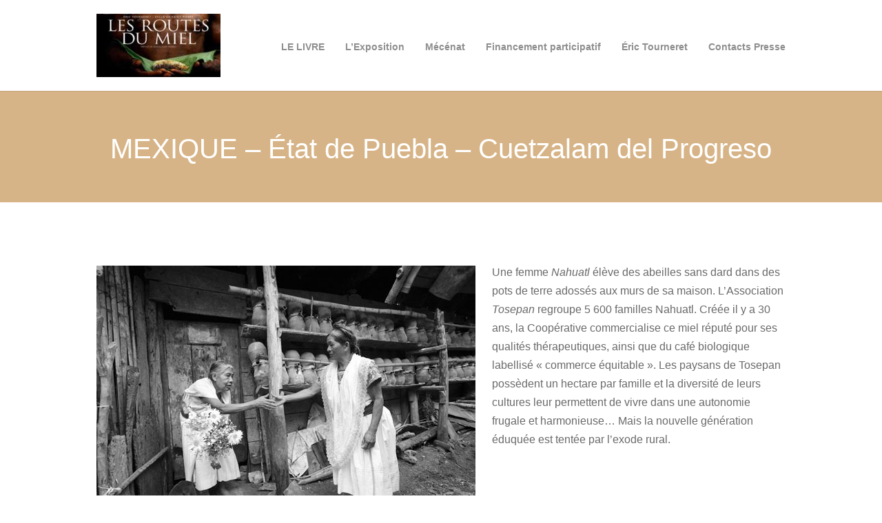

--- FILE ---
content_type: text/html; charset=UTF-8
request_url: https://www.lesroutesdumiel.com/project/mexique-etat-de-puebla-cuetzalam-del-progreso/
body_size: 5067
content:
<!DOCTYPE html>
<html lang="fr-FR">

<head>
	<meta http-equiv="Content-Type" content="text/html; charset=UTF-8" />
	<title>Les routes du miel  &raquo; MEXIQUE – État de Puebla &#8211; Cuetzalam del Progreso</title>
	<meta name="viewport" content="width=device-width, initial-scale = 1.0, maximum-scale=1.0, user-scalable=no" />
	<link href='http://fonts.googleapis.com/css?family=PT+Sans' rel='stylesheet' type='text/css'>
	<link rel="stylesheet" type="text/css" href="http://fonts.googleapis.com/css?family=Droid+Serif:regular,bold" />
								
			
			
			
	
	<link rel="stylesheet" href="https://www.lesroutesdumiel.com/wp-content/themes/baylie/style.css" type="text/css" media="screen" />
	<link rel="alternate" type="application/rss+xml" title="Les routes du miel RSS Feed" href="https://www.lesroutesdumiel.com/feed/" />
	<link rel="alternate" type="application/atom+xml" title="Les routes du miel Atom Feed" href="https://www.lesroutesdumiel.com/feed/atom/" />
	<link rel="pingback" href="https://www.lesroutesdumiel.com/xmlrpc.php" />
	
		
		
	<link rel='dns-prefetch' href='//s.w.org' />
		<script type="text/javascript">
			window._wpemojiSettings = {"baseUrl":"https:\/\/s.w.org\/images\/core\/emoji\/12.0.0-1\/72x72\/","ext":".png","svgUrl":"https:\/\/s.w.org\/images\/core\/emoji\/12.0.0-1\/svg\/","svgExt":".svg","source":{"concatemoji":"https:\/\/www.lesroutesdumiel.com\/wp-includes\/js\/wp-emoji-release.min.js?ver=5.4.18"}};
			/*! This file is auto-generated */
			!function(e,a,t){var n,r,o,i=a.createElement("canvas"),p=i.getContext&&i.getContext("2d");function s(e,t){var a=String.fromCharCode;p.clearRect(0,0,i.width,i.height),p.fillText(a.apply(this,e),0,0);e=i.toDataURL();return p.clearRect(0,0,i.width,i.height),p.fillText(a.apply(this,t),0,0),e===i.toDataURL()}function c(e){var t=a.createElement("script");t.src=e,t.defer=t.type="text/javascript",a.getElementsByTagName("head")[0].appendChild(t)}for(o=Array("flag","emoji"),t.supports={everything:!0,everythingExceptFlag:!0},r=0;r<o.length;r++)t.supports[o[r]]=function(e){if(!p||!p.fillText)return!1;switch(p.textBaseline="top",p.font="600 32px Arial",e){case"flag":return s([127987,65039,8205,9895,65039],[127987,65039,8203,9895,65039])?!1:!s([55356,56826,55356,56819],[55356,56826,8203,55356,56819])&&!s([55356,57332,56128,56423,56128,56418,56128,56421,56128,56430,56128,56423,56128,56447],[55356,57332,8203,56128,56423,8203,56128,56418,8203,56128,56421,8203,56128,56430,8203,56128,56423,8203,56128,56447]);case"emoji":return!s([55357,56424,55356,57342,8205,55358,56605,8205,55357,56424,55356,57340],[55357,56424,55356,57342,8203,55358,56605,8203,55357,56424,55356,57340])}return!1}(o[r]),t.supports.everything=t.supports.everything&&t.supports[o[r]],"flag"!==o[r]&&(t.supports.everythingExceptFlag=t.supports.everythingExceptFlag&&t.supports[o[r]]);t.supports.everythingExceptFlag=t.supports.everythingExceptFlag&&!t.supports.flag,t.DOMReady=!1,t.readyCallback=function(){t.DOMReady=!0},t.supports.everything||(n=function(){t.readyCallback()},a.addEventListener?(a.addEventListener("DOMContentLoaded",n,!1),e.addEventListener("load",n,!1)):(e.attachEvent("onload",n),a.attachEvent("onreadystatechange",function(){"complete"===a.readyState&&t.readyCallback()})),(n=t.source||{}).concatemoji?c(n.concatemoji):n.wpemoji&&n.twemoji&&(c(n.twemoji),c(n.wpemoji)))}(window,document,window._wpemojiSettings);
		</script>
		<style type="text/css">
img.wp-smiley,
img.emoji {
	display: inline !important;
	border: none !important;
	box-shadow: none !important;
	height: 1em !important;
	width: 1em !important;
	margin: 0 .07em !important;
	vertical-align: -0.1em !important;
	background: none !important;
	padding: 0 !important;
}
</style>
	<link rel='stylesheet' id='wp-block-library-css'  href='https://www.lesroutesdumiel.com/wp-includes/css/dist/block-library/style.min.css?ver=5.4.18' type='text/css' media='all' />
<link rel='stylesheet' id='superfish-css'  href='https://www.lesroutesdumiel.com/wp-content/themes/baylie/css/superfish.css?ver=1.4.8' type='text/css' media='all' />
<link rel='stylesheet' id='slideshow-css'  href='https://www.lesroutesdumiel.com/wp-content/themes/baylie/css/flexslider.css?ver=1.8' type='text/css' media='all' />
<script type='text/javascript' src='https://www.lesroutesdumiel.com/wp-includes/js/jquery/jquery.js?ver=1.12.4-wp'></script>
<script type='text/javascript' src='https://www.lesroutesdumiel.com/wp-includes/js/jquery/jquery-migrate.min.js?ver=1.4.1'></script>
<link rel='https://api.w.org/' href='https://www.lesroutesdumiel.com/wp-json/' />
<link rel='prev' title='Mexico – État de Puebla – Sierra Madre' href='https://www.lesroutesdumiel.com/project/mexico-etat-de-puebla-sierra-madre/' />
<link rel='next' title='HONG-KONG &#8211; Wan Chai' href='https://www.lesroutesdumiel.com/project/kong-kong-wan-chai/' />
<meta name="generator" content="WordPress 5.4.18" />
<link rel='shortlink' href='https://www.lesroutesdumiel.com/?p=749' />
<link rel="alternate" type="application/json+oembed" href="https://www.lesroutesdumiel.com/wp-json/oembed/1.0/embed?url=https%3A%2F%2Fwww.lesroutesdumiel.com%2Fproject%2Fmexique-etat-de-puebla-cuetzalam-del-progreso%2F" />
<link rel="alternate" type="text/xml+oembed" href="https://www.lesroutesdumiel.com/wp-json/oembed/1.0/embed?url=https%3A%2F%2Fwww.lesroutesdumiel.com%2Fproject%2Fmexique-etat-de-puebla-cuetzalam-del-progreso%2F&#038;format=xml" />
<meta name="generator" content=" " />

<style type="text/css" media="screen">






	blockquote, address {
		border-left: 5px solid #d7b487;
	}	
	#filterNav .selected, #filterNav a.selected:hover {
		background-color: #d7b487;
	}
	
	.posts .post .date
	{
		background-color: #d7b487 !important;
	}
	#content .project.small .inside{
		background-color: #d7b487 !important;
	}	

	#homeMessage {
		background-color: #d7b487;
	}	

#mainNav ul a, #mainNav ul li.sfHover ul a { color: #8f8f8f !important;	}
	#mainNav ul li.current a,
	#mainNav ul li.current-cat a,
	#mainNav ul li.current_page_item a,
	#mainNav ul li.current-menu-item a,
	#mainNav ul li.current-post-ancestor a,	
	.single-post #mainNav ul li.current_page_parent a,
	#mainNav ul li.current-category-parent a,
	#mainNav ul li.current-category-ancestor a,
	#mainNav ul li.current-portfolio-ancestor a,
	#mainNav ul li.current-projects-ancestor a {
		color: #2e2e2e !important;		
	}
	#mainNav ul li.sfHover a,
	#mainNav ul li a:hover,
	#mainNav ul li:hover {
		color: #2e2e2e !important;	
	}
	#mainNav ul li.sfHover ul a:hover { color: #2e2e2e !important;}	

a { color: #000000;}
a:hover {color: #d7b487;}
.button, #searchsubmit, input[type="submit"] {background-color: #d7b487;}


</style>

<!--[if IE 8]>
<link rel="stylesheet" href="https://www.lesroutesdumiel.com/wp-content/themes/baylie/css/ie8.css" type="text/css" media="screen" />
<![endif]-->
<!--[if IE]><script src="http://html5shiv.googlecode.com/svn/trunk/html5.js"></script><![endif]-->





<!-- Jetpack Open Graph Tags -->
<meta property="og:type" content="article" />
<meta property="og:title" content="MEXIQUE – État de Puebla &#8211; Cuetzalam del Progreso" />
<meta property="og:url" content="https://www.lesroutesdumiel.com/project/mexique-etat-de-puebla-cuetzalam-del-progreso/" />
<meta property="og:description" content="&nbsp; Une femme Nahuatl élève des abeilles sans dard dans des pots de terre adossés aux murs de sa maison. L’Association Tosepan regroupe 5 600 familles Nahuatl. Créée il y a 30 ans, la Coopérativ…" />
<meta property="article:published_time" content="2015-08-20T21:23:31+00:00" />
<meta property="article:modified_time" content="2020-04-07T16:41:51+00:00" />
<meta property="og:site_name" content="Les routes du miel" />
<meta property="og:image" content="https://www.lesroutesdumiel.com/wp-content/uploads/2015/08/58-MEXIQUE47_1.jpg" />
<meta property="og:image:width" content="550" />
<meta property="og:image:height" content="367" />
<meta property="og:image:alt" content="les,routes,du,miel,jardin, luxembourg, paris,septembre,2015,senat, abeille, senat, les abeilles et les hommes" />
<meta property="og:locale" content="fr_FR" />
<meta name="twitter:text:title" content="MEXIQUE – État de Puebla &#8211; Cuetzalam del Progreso" />
<meta name="twitter:image" content="https://www.lesroutesdumiel.com/wp-content/uploads/2015/08/58-MEXIQUE47_1.jpg?w=640" />
<meta name="twitter:image:alt" content="les,routes,du,miel,jardin, luxembourg, paris,septembre,2015,senat, abeille, senat, les abeilles et les hommes" />
<meta name="twitter:card" content="summary_large_image" />

<!-- End Jetpack Open Graph Tags -->
			<script type="text/javascript" >
				window.ga=window.ga||function(){(ga.q=ga.q||[]).push(arguments)};ga.l=+new Date;
				ga('create', 'UA-51654806-1', 'auto');
				// Plugins
				ga('set', 'anonymizeIp', true);
				ga('send', 'pageview');
			</script>
			<script async src="https://www.google-analytics.com/analytics.js"></script>
				
</head>

<body class="project-template-default single single-project postid-749 chrome has-slideshow" >

<div id="container">	
<div id="header">
		<div class="bottom">
	<div class="surround">
	<div class="inside clearfix">
							
				<div id="logo">
						
			<h3 class="logo"><a href="https://www.lesroutesdumiel.com"><img src="https://www.lesroutesdumiel.com/wp-content/uploads/2015/10/Bandeau-e1586279892290.jpg" alt="Les routes du miel" /></a></h3>
			
		</div>
		
		<div id="mainNav" class="clearfix">							
			<div class="menu-principal-container"><ul id="menu-principal" class="sf-menu"><li id="menu-item-423" class="menu-item menu-item-type-post_type menu-item-object-page menu-item-423"><a href="https://www.lesroutesdumiel.com/le-livre-les-routes-du-miel/">LE LIVRE</a></li>
<li id="menu-item-130" class="menu-item menu-item-type-post_type menu-item-object-page menu-item-has-children menu-item-130"><a href="https://www.lesroutesdumiel.com/l-exposition/">L&rsquo;Exposition</a>
<ul class="sub-menu">
	<li id="menu-item-157" class="menu-item menu-item-type-post_type menu-item-object-page menu-item-157"><a href="https://www.lesroutesdumiel.com/le-lieu/">Le lieu</a></li>
	<li id="menu-item-145" class="menu-item menu-item-type-post_type menu-item-object-page menu-item-145"><a href="https://www.lesroutesdumiel.com/a-propos-de-lequipe/">L&rsquo;Equipe</a></li>
	<li id="menu-item-162" class="menu-item menu-item-type-post_type menu-item-object-page menu-item-162"><a href="https://www.lesroutesdumiel.com/conference-pour-le-climat/">21e Conférence pour le climat</a></li>
</ul>
</li>
<li id="menu-item-929" class="menu-item menu-item-type-post_type menu-item-object-page menu-item-929"><a href="https://www.lesroutesdumiel.com/mecenat/">Mécénat</a></li>
<li id="menu-item-930" class="menu-item menu-item-type-post_type menu-item-object-page menu-item-930"><a href="https://www.lesroutesdumiel.com/financement-participatif/">Financement participatif</a></li>
<li id="menu-item-129" class="menu-item menu-item-type-post_type menu-item-object-page menu-item-129"><a href="https://www.lesroutesdumiel.com/eric-tourneret/">Éric Tourneret</a></li>
<li id="menu-item-74" class="menu-item menu-item-type-post_type menu-item-object-page menu-item-74"><a href="https://www.lesroutesdumiel.com/contacts/">Contacts Presse</a></li>
</ul></div>			
		</div>	
							
	</div>
	</div>
	</div>	
</div>

			
		
		<div id="pageHead">				
		<div class="inside">				
			<h1>MEXIQUE – État de Puebla &#8211; Cuetzalam del Progreso</h1>								
		</div>					
		</div>
		<div id="middle" class="clearfix">		 
		<div id="content" class="full">			
						    
			<div class="project clearfix">   						
				<p>&nbsp;</p>
<p><a href="http://www.lesroutesdumiel.com/wp-content/uploads/2015/08/58-MEXIQUE47-copie_1.jpg"><img class="alignleft size-full wp-image-750" src="http://www.lesroutesdumiel.com/wp-content/uploads/2015/08/58-MEXIQUE47-copie_1.jpg" alt="STINGLESS BEES AND equitable TRADE" width="550" height="367" srcset="https://www.lesroutesdumiel.com/wp-content/uploads/2015/08/58-MEXIQUE47-copie_1.jpg 550w, https://www.lesroutesdumiel.com/wp-content/uploads/2015/08/58-MEXIQUE47-copie_1-300x200.jpg 300w" sizes="(max-width: 550px) 100vw, 550px" /></a>Une femme <em>Nahuatl</em> élève des abeilles sans dard dans des pots de terre adossés aux murs de sa maison. L’Association <em>Tosepan</em> regroupe 5 600 familles Nahuatl. Créée il y a 30 ans, la Coopérative commercialise ce miel réputé pour ses qualités thérapeutiques, ainsi que du café biologique labellisé « commerce équitable ». Les paysans de Tosepan possèdent un hectare par famille et la diversité de leurs cultures leur permettent de vivre dans une autonomie frugale et harmonieuse… Mais la nouvelle génération éduquée est tentée par l’exode rural.</p>
<p>&nbsp;</p>
<p style="text-align: right;"><a href="http://www.editions-hozhoni.com/?p=1737"><span style="color: #808000;">Acheter le livre en un clic</span></a><a href="http://www.editions-hozhoni.com/?p=1737"><img class=" size-thumbnail wp-image-425 alignright" src="http://www.lesroutesdumiel.com/wp-content/uploads/2015/07/LES-ROUTES-MIEL-WEB3-150x150.jpg" alt="LES ROUTES MIEL-WEB3" width="150" height="150" srcset="https://www.lesroutesdumiel.com/wp-content/uploads/2015/07/LES-ROUTES-MIEL-WEB3-150x150.jpg 150w, https://www.lesroutesdumiel.com/wp-content/uploads/2015/07/LES-ROUTES-MIEL-WEB3-100x100.jpg 100w, https://www.lesroutesdumiel.com/wp-content/uploads/2015/07/LES-ROUTES-MIEL-WEB3-120x120.jpg 120w" sizes="(max-width: 150px) 100vw, 150px" /></a></p>
				<div class="meta clearfix">					
					<div class="projectNav next ">						
						<a href="https://www.lesroutesdumiel.com/project/kong-kong-wan-chai/" rel="next">&larr; HONG-KONG &#8211; Wan Chai</a>				
					</div>					
					<div class="projectNav previous ">
						<a href="https://www.lesroutesdumiel.com/project/mexico-etat-de-puebla-sierra-madre/" rel="prev">Mexico – État de Puebla – Sierra Madre &rarr;</a>					</div>
				</div>									
			</div>
			


	
													    	
		</div>
		</div>
	<div id="footer" >		
		<div class="main">
			<div class="inside clearfix">	
			
			<div id="text-3" class="oneThird widget_text footerBox widgetBox">			<div class="textwidget"></div>
		</div><div id="text-2" class="oneThird widget_text footerBox widgetBox">			<div class="textwidget"></div>
		</div><div id="nav_menu-3" class="last oneThird widget_nav_menu footerBox widgetBox"><div class="menu-menu-footer-container"><ul id="menu-menu-footer" class="menu"><li id="menu-item-106" class="menu-item menu-item-type-custom menu-item-object-custom menu-item-106"><a href="http://www.thehoneygatherers.com">Site internet d&rsquo;Eric Tourneret</a></li>
<li id="menu-item-141" class="menu-item menu-item-type-custom menu-item-object-custom menu-item-141"><a href="http://www.facebook.com/lesroutesdumiel/">Page Facebook de l&rsquo;Exposition (Fr)</a></li>
<li id="menu-item-186" class="menu-item menu-item-type-custom menu-item-object-custom menu-item-186"><a href="http://www.facebook.com/thehoneyroads/">Page Facebook de l&rsquo;Exposition (En)</a></li>
<li id="menu-item-105" class="menu-item menu-item-type-post_type menu-item-object-page menu-item-105"><a href="https://www.lesroutesdumiel.com/mentions-legales/">Mentions légales</a></li>
</ul></div></div>						
			
			
		</div><!-- end footer inside-->					
		</div><!-- end footer main -->							
			
		<div class="secondary">
			<div class="inside clearfix">	
									<div class="left"><p>2020 <strong>Les routes du miel</strong></p></div>
			<div class="right"><p>© <strong>Éric Tourneret </strong>Tous droits réservés.</p></div>
			</div><!-- end footer inside-->		
		</div><!-- end footer secondary-->		
		
	</div><!-- end footer -->
</div><!-- end container -->

<script type="text/javascript">
//<![CDATA[
jQuery(document).ready(function(){
	
	jQuery('.flexslider.primary').flexslider({
		slideshowSpeed: 6000,  
		directionNav: true,
		slideshow: 1,				 				
		animation: 'fade',
		animationLoop: true
	});  

});
//]]>
</script><script type='text/javascript' src='https://www.lesroutesdumiel.com/wp-includes/js/comment-reply.min.js?ver=5.4.18'></script>
<script type='text/javascript' src='https://www.lesroutesdumiel.com/wp-content/themes/baylie/js/superfish.js?ver=1.4.8'></script>
<script type='text/javascript' src='https://www.lesroutesdumiel.com/wp-content/themes/baylie/js/jquery.fitvids.js?ver=1.0'></script>
<script type='text/javascript' src='https://www.lesroutesdumiel.com/wp-content/themes/baylie/js/jquery.actual.min.js?ver=1.8.13'></script>
<script type='text/javascript' src='https://www.lesroutesdumiel.com/wp-content/themes/baylie/js/tinynav.min.js?ver=1.05'></script>
<script type='text/javascript' src='https://www.lesroutesdumiel.com/wp-content/themes/baylie/js/jquery.scrollTo.min.js?ver=1.4.6'></script>
<script type='text/javascript' src='https://www.lesroutesdumiel.com/wp-content/themes/baylie/js/jquery.isotope.min.js?ver=1.3.110525'></script>
<script type='text/javascript' src='https://www.lesroutesdumiel.com/wp-content/themes/baylie/js/jquery.flexslider-min.js?ver=1.8'></script>
<script type='text/javascript' src='https://www.lesroutesdumiel.com/wp-content/themes/baylie/js/theme_trust.js?ver=1.0'></script>
<script type='text/javascript' src='https://www.lesroutesdumiel.com/wp-includes/js/wp-embed.min.js?ver=5.4.18'></script>
</body>
</html>

--- FILE ---
content_type: text/css
request_url: https://www.lesroutesdumiel.com/wp-content/themes/baylie/style.css
body_size: 10520
content:
/*  
Theme Name: Baylie
Theme URI: http://themetrust.com/baylie
Description: A Bold Agency Theme
Version: 1.0.7
Author: ThemeTrust
Author URI: http://themetrust.com
Tags: portfolio, responsive, blog, clean, minimal, white, two-columns, threaded-comments, translation-ready, custom-menus

TABLE OF CONTENTS

01 - Reset
02 - Global 
03 - General Layout
04 - Header
05 - Content
06 - Slideshow
07 - Sidebar
08 - Widgets
09 - Comments
10 - Pagination
11 - Footer
12 - Media Queries
*/

/* ///////////////////////////////////////////////////////////////////// 
//  01 - Reset
/////////////////////////////////////////////////////////////////////*/

/**

 HTML5 & 4 reset stylesheet
 Adapted from YUI & HTML5 Doctor
 v1.0
 
**/


html,body,div,span,applet,object,iframe,h1,h2,h3,h4,h5,h6,p,blockquote,pre,a,img,abbr,acronym,address,big,cite,code,del,dfn,em,font,ins,kbd,q,s,samp,small,strike,strong,sub,sup,tt,var,dl,dt,dd,ol,ul,li,fieldset,form,label,legend,table,caption,tbody,tfoot,thead,tr,th,td,article,aside,canvas,details,figcaption,figure,hgroup,menu,nav,summary,time,mark,audio,video,header,footer { 
    margin:0;
    padding:0;
    border:0;
    font-weight:inherit;
    font-style:inherit;
    font-size:100%;
    font-family:inherit;
    vertical-align:baseline;
    background:transparent;
}

html { 
    -webkit-font-smoothing:antialiased;
    text-rendering:optimizeLegibility;
    -webkit-text-size-adjust:none;
    -ms-text-size-adjust:none;
	overflow-y: scroll;
}

ol,ul { 
	list-style:none; 
}

article,aside,canvas,details,figcaption,figure,footer,header,hgroup,menu,nav,section,summary,img { 
    display:block;
}

blockquote,q {
    quotes:none;
}

blockquote:before, 
blockquote:after,
q:before, 
q:after {
    content:'';
    content:none;
}

a {
    margin:0;
    padding:0;
    border:0;
    font-size:100%;
    vertical-align:baseline;
    background:transparent;
}

ins {
    background-color:#ff9;
    color:#000;
    text-decoration:none;
}

mark {
    background-color:#ff9;
    color:#000; 
    font-style:italic;
    font-weight:bold;
}

del {
    text-decoration:line-through;
}

table {
    border-collapse:collapse;
    border-spacing:0;
}

strong{font-weight:bold;}
em{font-style:italic;}

input, 
select {
    vertical-align:middle;
}

table {	
	border-collapse:separate; 
	border-spacing:0; 
}
caption,
th,
td { 
	text-align:left; 
	font-weight:normal; 
}

input { 
	vertical-align:middle; 
}
img,
object,
embed {max-width: 100%;}

.homeSection img,
.post p img,
.page p img,
.project p img,
.postThumb,
div.wp-caption img {
	max-width: 100% !important;	
	height: auto;
}

.wp-caption {
	max-width: auto !important;
	width: auto !important;	
}

.wp-caption-text {
	padding: 5px 0 0 0;
	font-style: italic;
}

/* Isotope ----------- */

.isotope,
.isotope .isotope-item {
  /* change duration value to whatever you like */
  -webkit-transition-duration: 0.8s;
     -moz-transition-duration: 0.8s;
      -ms-transition-duration: 0.8s;
       -o-transition-duration: 0.8s;
          transition-duration: 0.8s;
}

.isotope {
  -webkit-transition-property: height, width;
     -moz-transition-property: height, width;
      -ms-transition-property: height, width;
       -o-transition-property: height, width;
          transition-property: height, width;
}

.isotope .isotope-item {
  -webkit-transition-property: -webkit-transform, opacity;
     -moz-transition-property:    -moz-transform, opacity;
      -ms-transition-property:     -ms-transform, opacity;
       -o-transition-property:         top, left, opacity;
          transition-property:         transform, opacity;
}

/**** disabling Isotope CSS3 transitions ****/

.isotope.no-transition,
.isotope.no-transition .isotope-item,
.isotope .isotope-item.no-transition {
  -webkit-transition-duration: 0s;
     -moz-transition-duration: 0s;
      -ms-transition-duration: 0s;
       -o-transition-duration: 0s;
          transition-duration: 0s;
}

.isotope-item {
	z-index: 2;
}

.isotope-hidden.isotope-item {
	pointer-events: none;
	z-index: 1;
}

.fade {
   opacity: 1;
   transition: opacity .25s ease-in-out;
   -moz-transition: opacity .25s ease-in-out;
   -webkit-transition: opacity .25s ease-in-out;
}

.fade:hover {
   opacity: 0.5;
}

/* ///////////////////////////////////////////////////////////////////// 
//  02 - Global 
/////////////////////////////////////////////////////////////////////*/

body {
	font-size: 100%;
	font-family: "Helvetica Neue", Helvetica, Arial, sans-serif;
	width:auto; height:auto;	
	margin: 0;
	color: #6a6a6a;	
	background-color: #fff;		
	font-weight: normal;		
}

p {
	line-height: 1.7em;
	font-size: 1em;
	margin: 0 0 20px 0;	
	font-weight: normal;
	font-style: normal;	
}

ul {
	list-style: none;
	margin: 0;
	padding: 0;
}

li {
	margin: 0 0 0 0;
	padding: 0;	
}

img {
	margin: 0;
}

img.left {
	margin: 0 15px 15px 0;
	float: left;
}

a {
	text-decoration: none;
	outline: none;
}

a{	
	color: #4da7ca;	
}

a:hover {
	color: #4290ae;	
}

a img {
	border:none;
}

h1{		
	margin: 0 0 15px 0;	
	color: #FFFFFF;
	font-family: "Helvetica Neue", Helvetica, Arial, sans-serif;
}

h2, h3, h4, h5, h6, h7{		
	margin: 0 0 15px 0;	
	color: #1f1f1f;
	font-family: "Helvetica Neue", Helvetica, Arial, sans-serif;
}

h1 {font-size: 2.5em;}
h2 {font-size: 2.2em;}
h3 {font-size: 1.9em;}
h4 {font-size: 1.6em;}
h5 {font-size: 1.3em;}
h7 {font-size: 2.5em;}

blockquote, address {
	margin: 0 0 30px 0;
	padding: 0 30px 0 30px;	
	font-style: italic;
	font-size: 1.2em;
	font-family: Georgia, Times, "Times New Roman", serif;
	border-left: 5px solid #ccb676;	
}

code {
    font-family: "Courier New", Courier, serif;
	overflow: auto;
	padding: 2px;
	background: #fff;
}

pre code {
	background: none;
}

pre {
    margin: 0 0 20px;
	padding: 10px;
	background: #f7f7f7;
	overflow: auto;	
	border: 1px solid #e4e4e4;
	font-family: "Courier New", Courier, serif;
}

.left {
	float: left;	
}

.right {
	float: right;	
}

.meta {
	color: #b0b0ad;
}

.meta a{
	color: #7d7d7b !important;
}

.meta a:hover{
	color: #b0b0ad !important;
}

input[type="email"], input[type="text"], input[type="password"], textarea {
	background-color: #fafafa;	
	padding: 15px;
	font-family: "Helvetica Neue", Helvetica, Arial, sans-serif;
	-webkit-border-radius: 5px;
	-moz-border-radius: 5px;
	border-radius: 5px;
	color: #6a6a6a;	
	border: 1px solid rgba(0,0,0,.05);
	border-bottom: 2px solid rgba(0,0,0,.1);
	background:	#f7f7f7;
	font-size: .9em;
	-webkit-appearance: none;
}

input[type="text"]:focus {outline: none; background-color: #f7f7f7;}
textarea:focus {outline: none; background-color: #f7f7f7;}

textarea { width: 80%; line-height: 1.6em; }



/* Clearfix ----------- */

/* Some clearfix code from HTML5 Boilerplate */
.clearfix:before, .clearfix:after, .single-theme .features:before, .single-theme .features:after {
	content: "\0020";
	display: block;
	height: 0;
	visibility: hidden;
}

.clearfix:after, .single-theme .features:after {
	clear: both;
}

.clearfix, .single-theme .features {
	zoom: 1;
}

a.action {	
	font-style: italic;		
}

/* //////////////////////////////////////////////////////////////////////
//  03 - General Layout 
//////////////////////////////////////////////////////////////////////*/

#container {	
	width: 100%;
	margin: 0 auto;			
}

.home #container {opacity: 0;}

#middle {	
	margin: 0 auto;	
	background: #fff;
	padding: 1px 30px 0;	
	position: relative;		
	-webkit-backface-visibility:hidden; /* Chrome and Safari */
	-moz-backface-visibility:hidden; /* Firefox */
	-ms-backface-visibility:hidden; /* Internet Explorer */	
	max-width: 62.5em !important;	
	z-index: 100;
}

.home #inner {
	max-width: 62.5em !important;
	margin: 0 auto;
	padding-top: 40px;
}

.home #middle {
	max-width: 100% !important;
	padding: 0 30px;
}

.page-template-page-portfolio-php #middle, .tax-skill #middle {
	padding: 0 !important;
	max-width: 100% !important;
	background: #f8f8f8;
}

.page-template-page-home-php #middle {
	padding: 0 !important;
	max-width: 100% !important;	
}

.home #wrap {	
	padding-top: 0 !important;
}

#main {
	margin: 0 auto 0;
	padding: 0 0 0;		
	background: #fff;			
}

#main.full {
	background: none;
}

#content {		
	padding: 0 0 0 0;		
	float: left;
	margin: 0 0px 0 0;
	position: relative;		
	width: 62.5%;	
}

#sidebar {
	width: 26.5%;
	float: right;
	margin: 0 0 0 0;
	padding: 0 0 0 0;		
}

#footer {
	width: 100%;
	margin: 0 auto;	
}

.twoThirds {
	width: 70%;	
}

.oneThird {
	width: 30%;	
}

/*////////////////////////////////////////////////////////////////////////
//  04 - Header
///////////////////////////////////////////////////////////////////////*/

#header{	
	position: relative;
	padding: 0 0 0 0;
	margin: 0 0 0 0!important;				
}

.home #header{	
	text-align: center;	
}

.home.has-slideshow #header .top{	
	width: 100%;	
	top: 0;
	z-index: 0 !important;
	text-align: center;	
}

#header .inside{	
	padding: 20px 30px 20px 30px;		
	margin: 0 auto !important;
	max-width: 62.5em;	
	margin: 0 auto;	
	position: relative;		
}

#header .bottom {	
	position: relative;
	width: 100%;
	z-index: 3000 !important;
}

.gecko #header .bottom{	
	z-index: 500;	
}

#header .bottom .surround {		
	background: #fff;	
	-moz-box-shadow: 0 0px 1px rgba(0,0,0,0.5);
	-webkit-box-shadow: 0 0px 1px rgba(0,0,0,0.5);
	box-shadow: 0 0px 1px rgba(0,0,0,0.5);
	
}

#mainNav .tinynav {
	display: none;
}

#logo {		
	display: inline-block;	
	margin: 0px 0 0 0;	
	float: left;	
	padding: 0;
}

#logo h1, #logo h3 {
	margin: 0 !important;
	line-height: 1em !important;
	padding: 0 !important;	
	font-size: 1.5em;
	font-weight: bold;		
	color: #555555;		
}

#header h1 a, #header h1 a:hover,#header h3 a, #header h3 a:hover {	
	color: #d555555 !important;	
}

#header .stuck {
	position:fixed;
	top:0;
	width: 100%;		
	-webkit-backface-visibility:hidden;
	z-index: 500;	
}

.admin-bar #header .stuck {	
	top:28px;	
}

#stickyNavWrap {background: #000 !important; z-index: 300;}

/* Top level navigation */

#mainNav{	
	right: 30px;	
	position:absolute; top:50%; height:20px; margin-top:-10px;		
	display: inline-block;	
}

#mainNav li{
	margin: 0 0 0 30px;	
	display: inline-block;		
	padding: 0;	
}

#mainNav ul a{
	line-height: 25px;	
	color: #8f8f8f;
	font-size: .9em;
	font-family: "Droid Sans", "Helvetica Neue", Helvetica, Arial, sans-serif;
	font-weight: bold;
}

#mainNav ul ul a{
	line-height: 15px;
	font-weight: normal;
	border-top: none;	
}

#mainNav ul li.current a,
#mainNav ul li.current-cat a,
#mainNav ul li.current_page_item a,
#mainNav ul li.current-menu-item a,
#mainNav ul li.current-post-ancestor a,
.single-post #mainNav ul li.current_page_parent a,
#mainNav ul li.current-category-parent a,
#mainNav ul li.current-category-ancestor a,
#mainNav ul li.current-portfolio-ancestor a,
#mainNav ul li.current-projects-ancestor a {
	text-decoration: none;
	color: #2e2e2e;		
}

#mainNav ul li.sfHover a,
#mainNav ul li a:hover,
#mainNav ul li:hover {
	text-decoration: none;
	color: #2e2e2e;	
}

/* Second level+ dropdowns */

#mainNav ul ul {
	padding: 20px 0px 0 0px !important;
	margin-top: -10px;
	background: #fff;	
	-moz-box-shadow: 0 0px 1px rgba(0,0,0,0.5);
	-webkit-box-shadow: 0 0px 1px rgba(0,0,0,0.5);
	box-shadow: 0 0px 1px rgba(0,0,0,0.5);
}
	

#mainNav ul ul ul {	
	padding-top: 20px !important;
	margin-left: -1.25em;
	margin-top: -5px;	
}

#mainNav ul ul li {	
	float: none;
	background: none;	
	margin: 0 5px 10px 20px !important;
	text-align: left;		
}

#mainNav ul ul li a {
	padding: 0px 0 10px 0;
	font-weight: normal;
	border: none !important;
}

#mainNav ul li.sfHover ul a { color: #7b7b7b!important; }

#mainNav ul li.sfHover ul a:hover { color: #fff!important; }

/** arrow **/

#mainNav .sf-menu a.sf-with-ul {
	position: relative;
	min-width:		1px;
}

.sf-sub-indicator {
	position: absolute;
	bottom: 0px;	
	display: block;
	width: 100%;
	text-indent: -999em;
	overflow: hidden;
	z-index: 200;
	height: 40px;
}

.sfHover .sf-sub-indicator {
	
	bottom: -10px;	
}

#mainNav .sf-menu li ul .sf-sub-indicator {
	display: none;
}

#mainNav .sf-menu li ul .sfHover .sf-sub-indicator {	
	position: absolute;
	top: 0;
	right: -1px;
	left: none;
	display: block;	
}

.sfHover a.sf-with-ul .sf-sub-indicator {
	height: 30px;
}

.children .sf-sub-indicator {
	display: none;
}



/*//////////////////////////////////////////////////////////////////// 
//  05 - Content
////////////////////////////////////////////////////////////////////*/

#content {
	margin: 0 auto 40px;
	padding: 0 0 0 0 !important;
	width: 68%;	
	float: left;					
}

#content .videoContainer {margin-bottom: 30px;}

#content.full {
	margin: 0 0;
	padding: 0 0 0 0 !important;
	width: 100%;					
}

#content.full.grid {
	margin: 0 0 20px 0%;				
}

.home #content.full, .page-template-page-home-php #content.full {	
	width: 100%;						
}

.page-template-page-full-width-php #content {
	margin-bottom: 20px;
}

#content.fullProjects{	
	width: 100%;				
}

#content.twoThirds .page {	
	width: 99%;		
}

#content h1 a,
#content h2 a,
#content h3 a,
.widgetBox h3 a,
#slideshow .slideText h3 a,
#content h4 a,
#content h5 a{	
	color: #2e3133;
}

#content h1 a:hover,
#content h2 a:hover,
#content h3 a:hover,
.widgetBox h3 a:hover,
#slideshow .slideText h3 a:hover,
#content h4 a:hover,
#content h5 a:hover{	
	color: #a7a7a3 ;		
}

#content .postThumb{
	margin: 0 0 20px 0 !important;
}


#pageHead {		
	padding: 70px 30px 60px;	
	margin: 0 0 40px 0;	
	text-align: center;	
	background: #d7b487;
}

#pageHead .inside {
	max-width: 62.5em;
	margin: 0 auto;
	position: relative;
}

#pageHead h1 {	
	font-size: 2.5em;
	line-height: .7em;
	padding: 0;
	margin-bottom: 0;	
	display: inline-block;	
}

#pageHead p {	
	margin: 0!important;
	padding: 15px 0 0 0!important;	
	color: #b2b2b2;			
	line-height: 1em;
}

.page-template-page-portfolio-php #pageHead {
	margin-bottom: 0;
	padding-bottom: 40px;
}

.tax-skill #pageHead {
	margin-bottom: 0;
	padding-bottom: 60px;
}

h2.extraSpacing { padding-top: 10px; }

.boxItem {	
	padding: 30px 0 15px;	
}

/*Posts ------------------*/

.page #content .post {
	margin: 0 0 0px 0px;
	border: none;
}

.post .meta, .attachment .meta {
	margin: -5px 0 25px 0;		
	padding: 0 0 0px 0;	
	font-size: .85em;
	line-height: 1.5em;		
}

#content .moreLink a {	
	font-size: 1em;	
	background: #f0f0f0;	
	display: inline-block;	
	color: #7d7d7b !important;	
	padding: 7px 11px 7px !important;	
	border: none;
	-webkit-border-radius: 2px;
	-moz-border-radius: 2px;
	border-radius: 2px;
	line-height: 1em;
	text-transform: uppercase;
	font-weight: bold;
}

#content .moreLink a:hover {		
	background: #e6e6e6;	
}


#content .post.lastPost {
	background: none;
}

#content .post {
	margin: 0 0 50px 0px;
	position: relative;		
	padding-bottom: 10px;	
	width: 98%;		
}

.blog #content.full .post h2, .archive #content.full .post h2, #content.full .post h1, #content.full .post .meta, #content.full .post .moreLink {
	text-align: center;
}

.post.small .inside {
	background: #fff;
}

.post.small .inside .text {
	margin:  0 30px;
	padding: 30px 0 20px;
}

.search #content .post {
	min-height: 50px;		
}

/*Home ------------------*/

#homeMessage {
	background: #252525;
	color: #fff;
	padding: 70px 0;
}

#homeMessage.light{	
	color: rgba(0,0,0,.7);	
}

#homeMessage .inside{
	max-width: 62.5em !important;
	margin: 0 auto;	
	font-family: "Droid Serif", "Georgia", serif;	
}

#homeMessage .inside p{	
	font-size: 2.5em;
	line-height: 1.5em;	
	text-align: center;
	margin: 0 30px;
}

.homeSection {		
	padding: 80px 0 50px;		
}

.homeSection .sectionHead h3 {
	font-size: 2.8em;	
	margin: 0 0 0 0;
	clear: both;	
	font-family: "Helvetica Neue", Helvetica, Arial, sans-serif;
	color: #2b2b2b;		
}

.homeSection .sectionHead {
	max-width: 63.5em !important;
	padding: 0 0 15px!important;	
	margin: 0 auto 15px;
	text-align: center;	
}

.homeSection .sectionHead p{
	font-size: 1em;
	margin: 0 0 15px 0;	
}

.homeSection .sectionHead .inside{	
	margin: 0 15px 0;	
}

/*Testimonials ------------------*/

#testimonials.homeSection {	
	padding: 0 !important;	
	margin: 0 !important;	
}

#testimonials .sectionHead p{	
	background: none;	
}

#testimonials p span {
	background: none;	
}

#content #testimonials .flexslider{	
	background: transparent;
	padding: 0 !important;	
	margin: 0 !important;	
}

#content #testimonials .flexslider .slides{	
	background: transparent;	
	margin: 0 auto !important;	
}

.slides .testimonial {	
	width: auto;
	height: 500px;	
}

.slides .testimonial .inside{	
	height: 100%;
	display: table !important;
	margin: 0 auto;		
}

.slides .testimonial .text{	
	max-width: 900px;	
	padding: 0 30px !important;	
	color: #fff;
	display: table-cell !important;
	vertical-align: middle;	
	font-size: 1.8em;
}

.slides .testimonial .text p {	
	font-size: 1em;
	font-family: "Droid Serif", "Georgia", serif;
}

.slides .testimonial .text .title {	
	font-size: .7em;
	padding-top: 40px;
	display: block;
	font-style: italic;
}

#testimonials .flex-direction-nav a {display: none;}
#testimonials .flex-control-nav {bottom: 30px !important;}
#testimonials .flex-next:hover, #testimonials .flex-prev:hover {opacity: 0.8;}


.testimonial .left{
	float: left;
}

.testimonial .left img{
	border-radius: 95px;
}

/*Featured Pages------------------*/

#featuredPages {	
	padding: 60px 0 30px 0;	
	width: 100%;
	max-width: none;	
}

#featuredPages li.page{	
	text-align: center;		
	margin-bottom: 30px !important;	
	background: transparent !important;	
}

#featuredPages li.page .inside{		
	max-width: 600px;
	margin: 0 auto !important;	
}

#featuredPages li .thumb{	
	margin-bottom: 30px;
}

#featuredPages li .image{	
	display: inline-block;
}

#featuredPages li .title{	
	font-size: 2.8em;
	line-height: 1.2em;	
	margin: 0 30px 30px!important;
	display: block;
	color: #2b2b2b;	
}

#featuredPages li p{	
	font-size: 1.3em;
	color: #bbbbbb;
	margin: 0 30px !important;
}

#featuredPages li .title a{	
	color: #2b2b2b;	
}


/*Home Posts ------------------*/

#homePosts {
	
}

.homeSection .posts {	
	margin: 0 auto;	
}

/*Home Content ------------------*/

#homeContent.homeSection {
	padding: 70px 0 45px!important;
}

#homeContent.homeSection .inside{
	padding: 0 30px !important;
	max-width: 1000px;
	margin: 0 auto;
}

#homeContent.homeSection p {
	margin-bottom: 30px!important;
}

#homeContent {
	margin-bottom: 0 !important;
	padding-bottom: 0 !important;		
}

#homeContent p, #homeContent img{
	margin-bottom: 0 !important;	
}

.home #content, .home #middle {
	margin-bottom: 0 !important;
	padding-bottom: 0 !important;	
}

/*Projects------------------*/

#projects {	
	margin: 0 auto;	
	padding: 0;	
	display: block;
	position: relative;		
}

#projects.homeSection {
	padding-bottom: 0px;
	padding-top: 0;
}

.thumbs {
	margin: 0 auto;		
}

#content #projects li{
	padding: 0;
	background: none;		
}

.project.small, .isotope-item{	
	display: block;	
	position: relative;	
	float: left;	
	margin: 0 0 0 0;
	height: auto !important;
	padding-bottom: 0;		
	zoom: 1;
	visibility: hidden;
	float: left;		
}

#content .project.small img, .isotope-item img{	
	width: 100% !important;
	height: auto;	
	-moz-transition-property: opacity;
	-webkit-transition-property: opacity;
	-o-transition-property: opacity;
	transition-property: opacity;
	-moz-transition-duration: 0.4s;
	-webkit-transition-duration: 0.4s;
	-o-transition-duration: 0.4s;
	transition-duration: 0.4s;	
}

#content .project.small p{	
	font-size: .9em;
}

#content .project.small .inside{
	background: #85bec4;
}

.project.small .inside {	
	position: relative;
	margin: 0 auto !important;
}

#content .project.small a{
	position: relative;
	display: block;		
	margin: 0 auto;
	-webkit-backface-visibility: hidden;
	color: #6a6a6a;
}

#content .project.small a:hover img{
	opacity: .1;
	position:relative;
	-webkit-backface-visibility: hidden;
}

#content .project.small a:hover .title{
	opacity: 1;
	top: 50%;
	-webkit-backface-visibility: hidden;	
}

#content .project.small .title {
	font-size: 1.2em;
	color: #fff;	
	font-weight: bold;
	text-align: center;	
	margin-bottom: 10px;
	display: block;
	position: absolute;
	top: 50%;	
	margin: -20px auto 0 !important;	
	width: 100%;
	-moz-transition-property: opacity;
	-webkit-transition-property: opacity;
	-o-transition-property: opacity;
	transition-property: opacity;
	-moz-transition-duration: 0.5s;
	-webkit-transition-duration: 0.5s;
	-o-transition-duration: 0.5s;
	transition-duration: 0.5s;
	opacity: 0;
}

#content.project {
	width: 100%;	
}

.projectNav {
	padding-top: 3px;		
}

.projectNav.next {
	float: left;		
}

.projectNav.previous {	
	float: right;	
}

.projectNav a{
	font-size: 1em;	
	background: #f0f0f0;	
	display: inline-block;	
	color: #7d7d7b!important;	
	padding: 7px 11px 7px !important;	
	border: none;
	-webkit-border-radius: 2px;
	-moz-border-radius: 2px;
	border-radius: 2px;
	line-height: 1em;
	text-transform: uppercase;
	font-weight: bold;
}

.projectNav a:hover{	
	color: #484848;	
}

.single-project .project .meta {
	text-align: center;	
	border-top: 1px solid #e5e5e5;
	padding: 30px 0 40px;
	margin: 10px auto 0;	
}

#content .skillList{
	padding: 20px 0 20px !important;
	margin: 0 auto 20px !important;	
	display: inline-block;	
}

.skillList li{	
	background: none;
	margin: 0 5px 5px 0 !important;	
	display: inline-block;	
}

.skillList li span a{
	font-size: 1em;	
	background: #f0f0f0;	
	display: inline-block;	
	color: #7d7d7b!important;
	text-decoration: none;
	position: relative;
	cursor: pointer;	
	padding: 7px 11px 7px !important;	
	border: none;
	-webkit-border-radius: 2px;
	-moz-border-radius: 2px;
	border-radius: 2px;
	line-height: 1em;
	text-transform: uppercase;
	font-weight: bold;
}

.skillList li span a:hover{	
	background: #6a6a6a;
	color: #fff !important;		
}

/*Theme Filter Navigation------------------*/
#content .filterWrap {
	text-align: center;
}

#content #filterNav{
	padding: 0!important;
	margin: 0 auto 40px auto!important;		
	width: auto;	
	text-align: center;			
	width: 100%;
	position: relative;
}

#content #filterNav li{
	padding: 0px 0 0 0;
	background: none;
	margin: 0 8px 8px 0;	
	display: inline-block;		
}

#filterNav li a{
	font-size: 1em;	
	background: #f0f0f0;	
	display: inline-block;	
	color: #7d7d7b!important;
	text-decoration: none;
	position: relative;
	cursor: pointer;	
	padding: 7px 11px 7px !important;	
	border: none;
	-webkit-border-radius: 2px;
	-moz-border-radius: 2px;
	border-radius: 2px;
	line-height: 1em;
	text-transform: uppercase;
	font-weight: bold;	
}

#filterNav li a:hover {
	background: #929292;
	color: #fff !important;
}

#filterNav .selected, #filterNav a.selected:hover {
	background: #929292;
	color: #fff !important;
}

/*Column Shortcodes------------------*/

.one_half{ width:48%; }
.one_third{ width:31%; }
.two_third{ width:65.33%; }
.one_half,.one_third,.two_third{ position:relative; margin-right:3%; float:left; }
.last{ margin-right:0 !important; clear:right; }
.clearboth {clear:both;display:block;font-size:0;height:0;line-height:0;width:100%;}


/*Buttons------------------*/

.button, a.button, #footer a.button, #searchsubmit, input[type="submit"]   {	
	background: #79d1bb;	
	display: inline-block;	
	color: #fff;
	text-decoration: none;		
	position: relative;
	cursor: pointer;	
	padding: 15px 20px;
	border: none;
	border-bottom: 3px solid rgba(0,0,0,.2);	
	-webkit-border-radius: 4px;
	-moz-border-radius: 4px;
	border-radius: 4px;
	margin: 0 3px 0 0;	
	line-height: normal !important;
	-webkit-appearance: none;	
	font-size: .9em;
	font-weight: bold;
	-webkit-transition: background-color 0.5s ease;
    -moz-transition: background-color 0.5s ease;
    -o-transition: background-color 0.5s ease;
    transition: background-color 0.5s ease;	
	font-family: "Helvetica Neue", Helvetica, Arial, sans-serif;
}

#searchsubmit {
	padding: 5px 15px 6px;
}

.home .slideshow a.button:hover, .button:hover, #footer a.button:hover, #searchsubmit:hover, input[type="submit"]:hover {	
	color: #fff;
	-webkit-transition: background-color 0.5s ease;
    -moz-transition: background-color 0.5s ease;
    -o-transition: background-color 0.5s ease;
    transition: background-color 0.5s ease;
	background: #707070 !important;
}

.home .slideshow a.button {
	font-size: .6em;
	color: #fff;
	background: #aa6d68;
	padding: 13px 17px 13px;
	margin-top: 20px;		
}


/*Images------------------*/

#content .alignleft,
#content img.alignleft {
	display: inline;
	float: left;
	margin-right: 24px !important;
	margin-top: 4px;
}

#content .alignright,
#content img.alignright {
	display: inline;
	float: right;
	margin-left: 24px;
	margin-top: 4px;
}

#content .aligncenter,
#content img.aligncenter {
	clear: both;
	display: block;
	margin-left: auto;
	margin-right: auto;
}

#content img.alignleft, 
#content img.alignright, 
#content img.aligncenter {
	margin-bottom: 12px;
}

/*Gallery------------------*/

.gallery {
	padding-top: 15px;
	margin-bottom: 25px!important;		
}

.gallery-item {
	margin-top: 0px!important;	
	margin-bottom: 25px!important;	
}

.gallery img {
	border: none!important;
}

/*Lists------------------*/

#content ul{	
	margin:  0 0 25px 20px;
	list-style-type: disc;	
}

#content ul li{	
	margin: 0 0 10px 0;		
	line-height: 1.4em;	
	font-size: 1em;	
}

#content ol li{	
	margin: 0 0 10px 0;	
	line-height: 1.4em;
}

#content ol{	
	margin: 0 0 20px 20px;	
	list-style-type: decimal !important;
}

#content ul ul, #content ol ul, #content ul ol, #content ol ol {	
	padding-top: 10px;		
}

#content ul ul li, #content ol ul li, #content ul ol li, #content ol ol li{		
	font-size: 1em !important;	
}

/*//////////////////////////////////////////////////////////////////// 
//  06 - Slideshow
////////////////////////////////////////////////////////////////////*/

#content .flexslider {	
	margin: 0 0 30px 0 !important;	
}

.flexslider p {
	margin: 0 !important;
}

.slideshow li, #content .flexslider li, #content .flexslider ol {
	list-style: none !important;
	list-style-type: none !important;	
}

#content .flexslider ol {	
	padding-bottom: 5px !important;
	margin-bottom: 0 !important;
}

#content .flexslider .slides {
	margin: 0;	
}

/* FlexSlider Theme------------------*/

.flexslider {  min-height: 100px; border: 0 !important; margin: 0 0 0 0!important; padding: 0 0 1px 0 !important; background: transparent !important; border: none; position: relative; -webkit-border-radius: 0 !important; -moz-border-radius: 0 !important; -o-border-radius: 0!important; border-radius: 0!important; box-shadow: none !important; -webkit-box-shadow: none!important; -moz-box-shadow: none!important; -o-box-shadow: none!important; zoom: 1;}
.flexslider .slides li{	margin-bottom: 0 !important; }
.flexslider .slides li p{ margin: 0 !important; }
.flexslider .slides > li {position: relative;}
/* Suggested container for "Slide" animation setups. Can replace this with your own, if you wish */
.flex-container {zoom: 1; position: relative;}
.flexslider .slides img { height: auto; max-width: 100%; width: auto !important; margin: 0 auto;}
.flex-direction-nav, .flex-control-nav, .flex-caption { margin-bottom:0 !important;}
.flexslider .slides > li:first-child {display: block; -webkit-backface-visibility: visible;}

/* Caption style */
/* IE rgba() hack */

.flex-caption {width: auto; position: absolute; color: #fff; }
.flex-caption p {font-size: .9em !important; margin-bottom: 0;}

/* Direction Nav */

.flex-direction-nav {	
	position: absolute;
	width: 100%;
	margin: 0 0 15px !important;
	right: 0;
	bottom: 50%;
	display: block;	
}

.flex-direction-nav li a { z-index: 100; width: 31px!important; height: 31px; display: block; cursor: pointer; text-indent: -9999px; border-radius: 15px; margin-top: 0; background-size: 15px 15px !important;}
.flex-direction-nav li a.flex-next {right: 30px !important; background: rgba(0,0,0,0.2) url(images/flexslider/direction_next.png) no-repeat center center;}
.flex-direction-nav li a.flex-next:hover {}
.flex-direction-nav li a.flex-prev {left: 30px !important; background: rgba(0,0,0,0.2) url(images/flexslider/direction_prev.png) no-repeat center center;}
.flex-direction-nav li a.flex-prev:hover {  }
.flex-direction-nav li a.disabled {opacity: .3; filter:alpha(opacity=30); cursor: default;}
.flex-direction-nav .flex-disabled {display: none;}

/* Control Nav */

.flex-control-nav { position: absolute; margin: 0!important; bottom: 0px !important; left: 0 !important; right: 0 !important; width: auto !important; z-index: 100;}
.flex-control-nav li {width: 10px !important; height: 10px !important; margin: 0 0 0 10px !important; display: inline-block !important; z-index: 100;}
.flex-control-nav li:first-child {margin-left: -10px !important;}
.flex-control-paging li a {width: 100% !important; height: 100% !important; display: block !important; background: none !important; cursor: pointer; text-indent: -9999px; box-shadow: none !important; border: 3px solid rgba(255,255,255,.3);}
.flex-control-nav li a:hover {border: 3px solid rgba(255,255,255,1); !important;}
.flex-control-nav li a.flex-active {background: rgba(255,255,255,0.7) !important; cursor: default !important; border: 3px solid rgba(255,255,255,0); }

.normal .flex-direction-nav { margin-top: -15px !important;}
.normal .flex-control-nav { margin: 0; padding-top: 15px; position: relative !important; bottom: 0 !important; right: 0 !important; width: auto !important; }
.normal .flex-direction-nav li a.flex-next { background-position: 9px center !important;}
.normal .flex-direction-nav li a.flex-prev { background-position: 7px center !important;}
.normal .flex-control-nav li a { border: 3px solid rgba(0,0,0,.3); background: none !important; box-shadow: none !important;}
.normal .flex-control-nav li a:hover { background: none !important; border: 3px solid rgba(0,0,0,.5);}
.normal .flex-control-nav li a.flex-active { background: rgba(0,0,0,0.3) !important; border: 3px solid rgba(0,0,0,0);}


/* Home Slideshow------------------*/

.flexslider .slides > li {-webkit-backface-visibility: visible !important;}

.slideshow, .flexslider {	
	margin: 0 !important;
	position: relative;		
}

.slideshow  {padding:0 !important;}

.home #header .slideshow {
	margin: 0 !important;	
	overflow: hidden;
	background: #000;
	position: fixed;	
	width: 100%;
	height: 100%;	
}

.home .flexslider .slide {
	position: fixed !important;
	width: 100%;
	height: 100%;
}

.home.blog .slideshow {
	margin-bottom: 30px;
}

.home #header .flex-direction-nav li a { background-color: transparent !important; }

/* Caption style for home page slideshow*/

.home .slideshow .details {
	background: transparent;	
	display: block;
	width: 100%;	
	top: 50%;
	position: absolute;	
	display: none;
}

.home .slideshow .details .box{	
	padding: 0 30px 0 30px;
}

.home .slideshow .details .text {
	display: inline-block;	
}

.home .details h1, .home .details h2, .home .details h3, .home .details h4, .home .details h5{
	color: #fff;
	text-shadow: 2px 2px rgba(0,0,0, .2);
}

.home .details h1 {	
	font-size: 4.0em;	
}

body.home .details p {
	font-size: 1.7em !important;
	margin-bottom: 40px !important;	
	line-height: 1.3em;
	color: rgba(255,255,255, .6);
}

#downButton {
	background: transparent url(images/direction_down.png) center 9px no-repeat;
	background-size: 14px 14px !important;
	border: 3px solid rgba(255,255,255, 1);
	border-radius: 30px;
	height: 30px;
	width: 30px;
	position: absolute;
	bottom: 200px;
	z-index: 99;
	text-indent: -9999 !important;
	display: block;
	left: 0;
	right: 0;
	margin: 0 auto;
	text-align: left !important;
	cursor: pointer;
}

#downButton a{
	display: block;
	cursor: pointer;
	height: 100%;
}

/*//////////////////////////////////////////////////////////////////// 
//  07 - Sidebar
////////////////////////////////////////////////////////////////////*/

#sidebar {		
	margin-bottom: 30px;
}

.sidebarBox {	
	position: relative;
	margin: 0 0 30px 0;	
}

#sidebar p {	
	margin-bottom: 12px;
}

#sidebar li {
	font-size: .75em;
}

#sidebar .author .avatar {
	float: left;
	margin: 0 20px 15px 0 !important;
	padding-top: 3px;
	border-radius: 40px;
}


/*///////////////////////////////////////////////////////////////////// 
//  08 - Widgets
////////////////////////////////////////////////////////////////////*/

#footer .widgetBox a, #sidebar .widgetBox a {
	line-height: 1.5em;
}

#footer .widgetBox {
	float: left;
	margin-right: 25px;
	margin-bottom: 30px;		
}

#sidebar .widgetBox {
	margin-bottom: 30px !important;	
}

#sidebar .widgetBox .widgetTitle,
#footer .widgetBox .widgetTitle{
	font-size: 1.1em;	
	font-weight: bold;	
	display: block !important;
	margin-bottom: 20px;
	clear: both;	
}


#footer .widgetBox .widgetTitle{
	color: #686868;		
}

#sidebar .widgetBox .meta,
#footer .widgetBox .meta {	
	font-style: italic;	
}

#footer .widgetBox p{
	font-size: .95em;	
}

#sidebar ul, #footer ul {
	margin: 0 0 0 0;
	padding: 0px 0 0 0;		
	line-height: 1em;
	background: none;
	position: relative;	
}

#sidebar ul li, #footer ul li {
	padding: 0px 0 0px 0;
	margin: 0 0 20px 0;	
	line-height: 1.2em;
	background: none;
	font-size: .85em;	
}

#sidebar ul li p, #footer ul li p{
	line-height: 1.3em;
	margin: 0;
}

#sidebar .widget_nav_menu ul,
#footer .widget_nav_menu ul,
#sidebar .widget_pages ul,
#footer .widget_pages ul,
#sidebar .widget_categories ul,
#footer .widget_categories ul {
	background: none;
	margin: 0;
	padding: 0;
	border: none;
}

#sidebar .widget_nav_menu li,
#footer .widget_nav_menu li,
#sidebar .widget_pages li,
#footer .widget_pages li,
#sidebar .widget_categories li,
#footer .widget_categories li {
	padding: 0 0 0 0;
	margin: 10px 0 0 0;		
	border: none;	
}

/*Search------------------*/

.widget_search {	
	display: block;
	padding: 0 !important;	
}

.widget_search h3 {
	display: none;
}

.widget_search:after {
    content: " ";
    display: block;
    clear: both;
    visibility: hidden;
    line-height: 0;
    height: 0;
}

html[xmlns] .widget_search {
    display: block;
}

* html .widget_search {
    height: 1%;
}

#s {
	margin: 0 0px 0 0;	
	padding: 10px .7em 10px .7em !important;
	line-height: normal!important;	
	width: 92%;
	color: #9a9a9a;	
	font-size: .8em;
}

#searchsubmit{	
	font-size: 11px !important;
	margin: 0 !important;
	border-left: none;
	-webkit-border-bottom-left-radius: 0px;
	-webkit-border-top-left-radius: 0px;
	-moz-border-radius-bottomleft: 0px;
	-moz-border-radius-topleft: 0px;
	border-bottom-left-radius: 0px;
	border-top-left-radius: 0px;
	float: right;
	border: none;
	height: 30px;
	-moz-box-shadow: none;
	-webkit-box-shadow: none;
	box-shadow: none;
	background-position: 0 -1px;
	
}

/*Testimonails------------------*/

.ttrust_testimonials img {
	width: 76px;
	border-radius: 38px;
	height: auto;
	float: left;
	margin: 0 20px 0 0;	
}

.ttrust_testimonials p {
	font-size: .9em;
	line-height: 1.6em !important;
}

.ttrust_testimonials span.title {
	font-size: .9em;
	font-weight: bold;
	float: right;
}


/*Recent Posts Widget------------------*/

#sidebar .ttrust_recent_posts .meta,
#footer .ttrust_recent_posts .meta {
	margin: 0 0 0 0 !important;
	display: block;
	padding: 3px 0 0 0;	
	color: #bababa;
}

#sidebar .ttrust_recent_posts p.title,
#footer .ttrust_recent_posts p.title {	
	font-size: 1.2em;
	margin-bottom: 2px;		
}

#sidebar .ttrust_recent_posts p.title,
#footer .ttrust_recent_posts p.title {	
	line-height: 1.1em;
}

.ttrust_recent_posts .firstPost p{	
	margin-bottom: 10px;
}

.secondaryPost {	
	padding: 10px 0 0px 0;	
}

.ttrust_recent_posts .thumb{
	float: left;
	margin: 0 12px 0 0;
	padding: 3px;
	background: #f0f0f0;
	border: 1px solid #e1e1e1;
}

.ttrust_recent_posts li {
	margin-bottom: 10px !important;
	border: none;
	display: block;	
}


/*Calendar Widget--------------------*/
table#wp-calendar {
	width: 216px;
}

table#wp-calendar td, table#wp-calendar th{
	text-align: left;
}

table#wp-calendar td {
	color: #b0b0ad;
	padding-top: 10px;
}

table#wp-calendar td a{
	font-weight: bold;
}

#wp-calendar caption {
	margin-bottom: 10px;
	padding-bottom: 10px;
	border-bottom: 1px solid #dbdad8;
	font-size: 14px;	
	font-weight: bold;	
}

/*Tag Widget--------------------*/

.widget_tag_cloud a{	
	font-size: 11px !important;
	padding: 5px 7px 5px 7px;	
	display: block;
	float: left;
	margin: 0 5px 5px 0;	
}

#footer .widget_tag_cloud a,
#sidebar .widget_tag_cloud a{	
	-webkit-border-radius: 2px;
	-moz-border-radius: 2px;
	background: #f3f3f3;	
}

.widget_tag_cloud:after {
    content: " ";
    display: block;
    clear: both;
    visibility: hidden;
    line-height: 0;
    height: 0;
}

.widget_tag_cloud {
    display: inline-block;
}

html[xmlns] .widget_tag_cloud {
    display: block;
}

* html .widget_tag_cloud {
    height: 1%;
}

/*Twitter Widget--------------------*/
.simple_tweet_widget li {
   line-height: 1.5em !important;
   font-size: .95em !important;
}

.simple_tweet_widget li span{
   color: #4f4f4f !important;
   font-size: .85em !important;
}

/*Flickr Widget--------------------*/
#flickrBox .flickrImage {
	float: left;
	margin: 0 12px 12px 0;
	padding: 3px;	
}

#sidebar #flickrBox .flickrImage {	

}

#flickrBox .flickrImage img {
	width: 70px;
	height: 70px;
	float: left;
	border-radius: 5px;
	max-width: 70px;	
}

/*///////////////////////////////////////////////////////////////////// 
//  09 - Comments
////////////////////////////////////////////////////////////////////*/
	
#comments {
	position: relative;
	margin: 0 0 30px 0px;
	width: 95%;		
	padding: 20px 0 0 0;
}

.twoThirds #comments {
	width: 95%;
}

#content.project #comments {
	padding-top: 30px;
}

#comments ul{
	list-style: none;
	margin: 0 0 30px 0;	
}

#comments h3{	
	margin: 0 0 30px 0;		
}

#content #comments ul li{
	font-size: 1em !important;
}

#trackbacks {
	margin: 30px 0 0 40px;
}

ol#commentslist {
	margin: 0 0 0 0px;
	list-style: none;
	padding: none;	
	padding: 0;
}

#commentslist .children li {
	padding: 15px 0 0 30px;
	background: transparent url(images/comment_marker.gif) no-repeat 0px 40px;
	border-left: 1px solid #e3e3e3;	
}
	
.comment {
	position: relative;
	margin: 0 0 0 0;
	padding: 0 0 20px 0;		
}

.comment .avatar {
	position: absolute;
	left: 0;
	top: 0;	
	border-radius: 35px;
	-webkit-border-radius: 35px;
	-moz-border-radius: 35px;
	-o-border-radius: 35px;
	-ms-border-radius: 35px;
	-khtml-border-radius: 35px;
	width:70px;
	height:70px;
}

#commentForm label {
	padding-left: 20px;
}

.comment h5 {	
	margin: 0 0 6px 100px;
	padding: 0;		
}

.comment .date {	
	margin: -5px 0 10px 100px;	
	display: block;
	color: #a5a5a2;		
	font-size: .9em;		
}

.comment p {	
	margin: 0 0 10px 100px;
}

.comment-reply-link,
.comment-reply-login {
	margin: 0 0 0 100px;
	font-size: .95em;
}

.comment-reply {
	display: inline-block!important;
	padding: 0 0 0 10px;	
}

#comment-add {
	position: absolute;
	top: -5px;
	right: 0px;
}

.moderation {
	margin: 0px;
	padding: 0 0 10px 25px;	
}

#trackbacks ul {
	margin: -5px 0 15px;
}

#trackbacks ul li {
	padding: 5px 0 5px 20px;	
}

/* Comment Form */
	
#commentForm {
	position: relative;
	margin: 30px 0 30px 0px;
}

#comments #respond {
	position: relative;
	padding: 0 0 0;
	margin: 0;
}

#respond .form-allowed-tags {
	display: none;
}

#respond form {
	margin: none;
	padding: none;
	position: relative;
}

#respond h3 {	
	font-size: 1.4em !important;	
}

#commentForm h1 {	
	font-size: 1.3em !important;
	border: 1px solid #000;
}

.cancel-comment-reply {
	float: right;
	margin: 5px 90px 0 0;
}

#cancel-comment-reply-link {
	margin-left: 20px !important;
	
}

#comments textarea {
	width: 90% !important;
}

#comments input[type="text"] {
	width: 50%;
	margin-right: 20px;	
}

#comments ol{	
	list-style: none !important;
}



/*//////////////////////////////////////////////////////////////////// 
//  10 - Pagination
////////////////////////////////////////////////////////////////////*/
	
.pagination {	
	padding: 0 0 30px !important;	
	clear: both;	
	margin: 0 0 15px 0;		
}

.page-template-page-portfolio-php .pagination {	
	text-align: center;	
	margin: 0;
	padding: 20px 0 !important;
}

.page-template-page-portfolio-php .pagination .inside {		
	display: inline-block;
}

.pagination span,
.pagination a,
.pagination-prev a,
.pagination-next a,
.older-comments,
.newer-comments {
	display: block;
	float: left;
	width: auto;
	height: 24px;
	line-height: 24px;
	margin: 0 5px 0 0;
	padding: 0 8px;	
	text-align: center;
	text-decoration: none;
	font-weight: bold;
}

.pagination-prev a:hover,
.pagination-next a:hover,
.wp-pagenavi a:hover,
.wp-pagenavi .current {
		
}

.pagination-prev a,
.pagination-next a {
	float: none;
	margin: 0px;
}

.pagination-prev,
.pagination-next {
	float: left;
	width: auto;
	margin: 0px;
}

.pagination-prev {
	float: right;
}


/*//////////////////////////////////////////////////////////////////// 
//  11 - Footer
////////////////////////////////////////////////////////////////////*/

#footer {	
	color: #FFFFFF;
	background: #d7b487;
	position: relative;	
	z-index: 301;
}

.home.gecko #footer {
	margin-top: -1px !important;
}

#googleMap iframe {
	width: 100%;
}

#googleMap {
	height: 350px;
}

#googleMap img { max-width: none; } 

#googleMap .iwContent {
	padding-top: 20px;
	font-size: .85em;
}

#footer .meta {
	color: #919191;	
}

#footer .main {	
	padding: 60px 0 10px 0;		
	margin: 0 30px 0;		
}

#footer .inside {	
	margin: 0 auto;	
	max-width: 62.5em;	
}

.footerBox{
	margin: 0 30px 40px 0 !important;	
	float: left;
	position: relative;	
	width: 31%;		
}

.footerBox.last {
	margin-right: 0 !important;
}

.widget_recent_entries {
	margin-right: 0 !important;
}

.footerBox p{			
	padding: 0;	
}

#footer a {
	color: #FFFFFF;	
}

#footer a:hover {
	color: #000;	
}

#footer .secondary {		
	margin: 0 0 0;
	padding: 0 30px 10px;	
}

#footer .secondary a{		
	font-weight: bold;
}

#footer .secondary .inside{		
	border-top: 1px solid #e5e5e5;
	padding: 30px 0 0;	
}


#footer .secondary p{
	font-size: .8em;
}

#footer .secondary .left {
	float: left;
}

#footer .secondary .right {
	float: right;
}

#footer .secondary .right span{
	padding: 0 5px;
	color: #4d4d4d;
}


/*//////////////////////////////////////////////////////////////////// 
//  12 - Media Queries
////////////////////////////////////////////////////////////////////*/

/* iPads */

@media only screen and (min-device-width : 768px) and (max-device-width : 1024px) {	
	
	/*Home Slideshow ------------------*/		
	
	.home .slideshow {
		margin: 0 !important;		
	}
	
	.home #header .slideshow {		
		position: absolute;			
	}

	.home .flexslider .slide {
		position: absolute !important;	
	}

	.home .slideshow .details h2 {
		color: #fff;		
		text-transform: uppercase;
		font-weight: normal;
		font-size: 2.4em;
	}
	
	.home .slideshow .details p {
		font-size: 1.3em !important;
		margin-bottom: 0;		
		line-height: 1.5em;
		color: rgba(255,255,255, .6);
	}
	
	
	#downButton {
		bottom: 70px;		
	}
	
	/*Projects ------------------*/	
	#content .project.small .title {
		font-size: .8em;
	}
	
	/*Testimonials ------------------*/		
	
	
	
	/*Footer ------------------*/	
	.footerBox {
		width: 29%;		
		margin: 0 25px 40px 0 !important;					
	}		
}

@media only screen and (max-width: 820px) {		
	
	#comments { width: 100%;}
	
	#sidebar {
		float: none;
		width: 95%;
		margin-left: 2.5%;
		padding: 10px 0 30px 0 !important;		
	}
	
	#content.twoThirds {
		width: 95% !important;
		float: none;
	}	
	
	.sidebarBox {	
		float: left;
		margin: 0 3% 30px 0 !important;
		width: 30%;	
	}	
	
	#comments { width: 100%;}
}

/*layouts smaller than 700px, iPhone and mobiles*/

@media only screen and (max-width: 700px) {
	html {
	    -webkit-text-size-adjust: none; 
	}
	
	h1 { font-size: 1.7em;}
	h2 { font-size: 1.5em;}
	h3 { font-size: 1.4em;}
	h4 { font-size: 1em;}
	h5 { font-size: .8em;}
	
	#wrap {
		padding: 1px 20px;
	}
	
	.home #wrap {	
		padding-top: 0 !important;
	}
	
	/*Header ------------------*/		
	#header .inside {
		padding: 10px 30px;
	}	
	
	#header #logo {			
		display: inline-block;				
	}
	
	#header #logo img{		
		margin: 0 auto;	
		width: 50% !important;
		height: auto;		
		float: left;
	}	
	
	#mainNav .sf-menu {
		display: none;
	}
	
	#mainNav .tinynav {
		display: inline-block;
		margin: 0 auto;
		padding: 0 !important;
		right: 0;
		border: 1px solid #000;
	}		

	/*Home Slideshow ------------------*/	
	
	.home #header .slideshow {		
		position: absolute !important;			
	}

	.home .flexslider .slide {
		position: absolute !important;	
	}
	
	.home .details h1, .home .details h2, .home .details h3, .home .details h4, .home .details h5{
		font-size: 1.9em;
	}	
	
	body.home .details p {
		font-size: 1.4em !important;
		margin-bottom: 10px !important;
	}
	
	.home .slideshow .flex-control-nav { bottom: 20px !important;}
	
	#downButton {
		display: none;
	}	
		
	.flex-direction-nav li a.flex-next {right: 0px !important;}	
	.flex-direction-nav li a.flex-prev {left: 0px !important; }
	
	#pageHead {
		margin: 0 0px 25px;	
		padding: 30px 0;	
	}
	
	#pageHead h1 { font-size: 1.3em;}
	
	#main {
		width: 95%;		
		padding-top: 0;
	}
	
	/*Home Message ------------------*/
	
	#homeMessage p {
		font-size: 1.3em !important;
	}
	
	#homeMessage {
		padding: 30px 0;
	}
	
	/*Posts ------------------*/
	
	#content.twoThirds {
		width: 95% !important;
		float: none;
	}		
	
	#content .post {
		margin-bottom: 20px;
		padding-bottom: 5px!important;
	}

	.posts .post .date .month{
		font-size: .9em;	
		display: block;	
		padding: 0 !important;
		line-height: 1em;
		color: rgba(255,255,255, .7);
	}

	.posts .post .inside{	
		position: relative;		
	}
	
	.posts .post .inside h2{
		font-size: 1.3em !important;
		line-height: 1.2em;
		margin-bottom: 10 !important;
	}
	
	.posts .post .inside .meta{
		margin: 0 auto 20px !important;		
		padding: 0;			
	}
	
	.post .moreLink {
		display: none;
	}
	
	#comments { width: 100%;}	
	
	/*Home Sections ------------------*/
	.homeSection {
		padding: 35px 0 !important;
	}
	
	#projects.homeSection {
		padding: 0 0 !important;
	}
	
	.homeSection .sectionHead {
		padding-bottom: 10px !important;
	}
	
	.homeSection .sectionHead h3 {
		font-size: 1.5em;
	}	
	.homeSection .sectionHead p {
		font-size: 1em;
	}
	
	#featuredPages .small{		
		margin-bottom: 25px !important;			
	}	
	
	/*Featured Pages ------------------*/		
	#featuredPages .page h3 {
		font-size: 1.6em;		
	}
	#featuredPages .page p {
		font-size: 1em;		
	}
	
	#featuredPages {	
		padding: 60px 0 0px 0 !important;			
	}	
	
	/*Testimonials ------------------*/		
	
	.slides .testimonial {	
		width: auto;
		height: 400px;	
	}
	
	.slides .testimonial .text p {	
		font-size: .5em !important;			
	}

	.slides .testimonial .text .title {	
		font-size: .6em;	
	}
	
	/*Sidebar and Widgets ------------------*/	
	
	#sidebar {
		float: none;
		width: 95%;
		margin-left: 2.5%;
		padding: 10px 0 30px 0 !important;		
	}
	
	.sidebarBox {	
		float: left;
		margin: 0 2% 30px 0 !important;
		width: 95%;	
	}
	
	#flickrBox .flickrImage {		
		margin: 0 8px 8px 0;	
	}		
	
	.widgetBox {
		width: 100%;
		float: none;			
	}
	
	/*Projects ------------------*/		
	
	#filterNav {
		text-align: center;			
		width: 100%;
		position: relative;			
	}	
	
	.projectNav {
		margin: 0 0 0 0;	
		padding: 10px 0 0 0 !important;	
		float: none;			
	}
	
	.projectNav div {
		margin: 0 20px 0 0 !important;	
		padding: 0 !important;		
	}
	
	.thumbs {
		text-align: center;
	}
	
	.thumbs .small{		
		margin: 0 auto !important;
	}	
	
	
	/*Footer------------------*/	
	.footerBox {
		width: 40%;
		float: none;
		margin: 0 20px 40px 0!important;				
	}	
	
	#footer .main .inside{ padding: 0 0 !important;  width: auto !important;margin: 0 0px!important;}
	
	#footer #flickrBox .flickrImage {	
		margin: 0 5px 5px 0;	
	}
	
	#footer .secondary{
		text-align: center;
		margin: 0 0;
	}
	#footer .secondary p{
		margin: 0px;
		padding: 0px;
	}	
	
	#footer .secondary .left,
	#footer .secondary .right{
		float: none;		
	}	
	
	#footer .secondary .right{
		float: none;
		padding: 10px 0 15px 0;
	}
				
	.gallery-item img{
		width: 90%;
	}
	
	/*Column Shortcodes------------------*/

	.one_half{ width:100%; }
	.one_third{ width:100%; }
	.two_third{ width:100%; }
	.one_half,.one_third,.two_third{ position:relative; margin-right:0%; float:none; }
	.last{ margin-right:0 !important; clear:right; }
	.clearboth {clear:both;display:block;font-size:0;height:0;line-height:0;width:100%;}	
}

/* iPhone Landscape */
@media screen and (max-width: 600px) {
	.home #header .slideshow .box{
		margin: 0 100px !important;
	}	
	
	.slides .testimonial {	
		width: auto;
		height: 300px;	
	}
	
	.home .slideshow .flex-control-nav { display: none;;}
}

/* iPhone Portrait */
@media screen and (max-width: 480px) {
	#header {			
		text-align: center;		
	}
	
	#header .inside {		
		padding: 20px 0 20px 0!important;	
	}
	
	#header #logo {			
		float: none;
		margin: 0 20px;	
		text-align: center;				
		display: inline-block;
	}
	
	#header #logo img{		
		margin: 0 auto;	
		width: 50% !important;
		height: auto;
		float: none;
	}	
	
	#header #mainNav {			
		position: relative;			
		display: block;
		padding-top: 20px;		
		right: 0;
	}
	
	.home .slideshow .details h2{
		font-size: 1.5em;
	}
	
	.home .slideshow .details p{
		font-size: .9em !important;
	}
	
	.home #header .slideshow .box{
		margin: 0 50px !important;
	}	
	
	/*Posts ------------------*/
	
	.posts .post .date {	
		position: relative;		
		margin: 0 auto 20px;	
	}	

	.posts .post .date .month{
		font-size: .9em;	
		display: block;	
		padding: 0 !important;
		line-height: 1em;
		color: rgba(255,255,255, .7);
	}

	.posts .post .inside{
		padding-left: 0;
		position: relative;	
	}
	
	.widgetBox {
		width: 100%;	
		float: none;
		margin: 0 0 20px 0;			
	}	
	
	#commentForm input[type="text"], #comments input[type="text"] {		
		width: 40% !important;
		margin-right: 5px !important;
	}
	
	#commentForm label, #comments label {
		font-size: .8em;
	}
	
	.home .flex-caption p {
		font-size: 1em !important;		
	}	
}

--- FILE ---
content_type: text/plain
request_url: https://www.google-analytics.com/j/collect?v=1&_v=j102&aip=1&a=964847043&t=pageview&_s=1&dl=https%3A%2F%2Fwww.lesroutesdumiel.com%2Fproject%2Fmexique-etat-de-puebla-cuetzalam-del-progreso%2F&ul=en-us%40posix&dt=Les%20routes%20du%20miel%20%C2%BB%20MEXIQUE%20%E2%80%93%20%C3%89tat%20de%20Puebla%20%E2%80%93%20Cuetzalam%20del%20Progreso&sr=1280x720&vp=1280x720&_u=YEBAAEABAAAAACAAI~&jid=917832784&gjid=1975688949&cid=2002480381.1768973259&tid=UA-51654806-1&_gid=794690307.1768973259&_r=1&_slc=1&z=1107279118
body_size: -452
content:
2,cG-JHTT8SLGFP